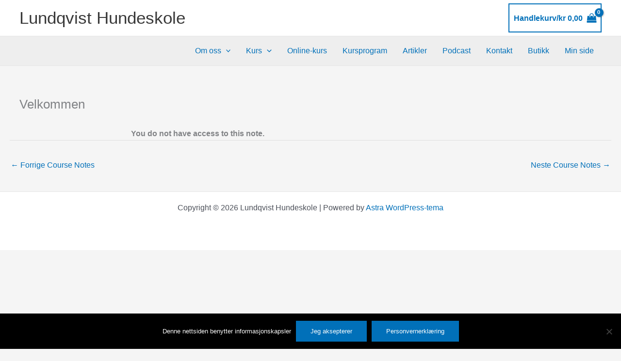

--- FILE ---
content_type: text/css
request_url: http://www.lundqvist-hundeskole.no/wp-content/plugins/ld-visual-customizer/assets/css/ldvc.css?ver=2.3.16
body_size: 2901
content:
/* line 1, ../sass/ldvc.scss */
.learndash-wrapper {
  /**
    * Fine tune icons when selected...
    */
  /*
  .lds-enhanced-meta-before {
       width: 100%;
       content: '';
  } */
 /*
 .ld-course-navigation {
     .ld-topic-list {
         a.ld-table-list-item-preview {
             .ld-status-icon {
                 left: 10px;
             }
         }
     }
} */
}
/* line 5, ../sass/partials/_icons.scss */
.learndash-wrapper .ld-status-incomplete.ld-status-icon {
  background: transparent;
}
/* line 10, ../sass/partials/_icons.scss */
.learndash-wrapper .ld-alert .ld-alert-icon.fa {
  font-size: 26px !important;
}
/* line 1, ../sass/partials/_quizzes.scss */
.learndash-wrapper .wpProQuiz_response.ldvc-strip-response {
  padding: 0;
  border: 0;
}
/* line 4, ../sass/partials/_quizzes.scss */
.learndash-wrapper .wpProQuiz_response.ldvc-strip-response .wpProQuiz_incorrect,
.learndash-wrapper .wpProQuiz_response.ldvc-strip-response .wpProQuiz_correct {
  padding: 25px;
}
/* line 2, ../sass/partials/_login.scss */
.learndash-wrapper.ldvc-login .ld-login-modal {
  position: relative;
  top: auto;
  left: auto;
  visibility: inherit;
  transform: none;
  opacity: 1;
  box-shadow: none;
  border-radius: 0;
  flex-wrap: wrap;
}
/* line 12, ../sass/partials/_login.scss */
.learndash-wrapper.ldvc-login .ld-login-modal .ld-login-modal-login,
.learndash-wrapper.ldvc-login .ld-login-modal .ld-login-modal-register {
  flex-basis: 100%;
}
/* line 17, ../sass/partials/_login.scss */
.learndash-wrapper.ldvc-login .ld-modal-closer {
  display: none;
}
/* line 1, ../sass/partials/_shortcodes.scss */
.learndash-wrapper .ldvc-progress-steps {
  white-space: nowrap;
  font-size: .75em;
  letter-spacing: 0.5px;
  padding: 0 .5em;
  text-transform: uppercase;
  font-weight: bold;
  opacity: 0.6;
}
/* line 13, ../sass/partials/_shortcodes.scss */
.learndash-wrapper.lds-course-list.lds-course-list-grid-banners .ld-item-list {
  display: flex;
  flex-wrap: wrap;
  flex-direction: row;
  justify-content: flex-start;
  margin-left: -1%;
  margin-right: -1%;
}
/* line 20, ../sass/partials/_shortcodes.scss */
.learndash-wrapper.lds-course-list.lds-course-list-grid-banners .ld-item-list .ld-item-list-item {
  flex-basis: 48%;
  max-width: 48%;
  margin: 0 1% 4% 1%;
  position: relative;
  padding: 0 20px 20px 20px;
  display: flex;
  justify-content: space-between;
  flex-direction: row;
  flex-wrap: wrap;
}
@media screen and (max-width: 768px) {
  /* line 20, ../sass/partials/_shortcodes.scss */
  .learndash-wrapper.lds-course-list.lds-course-list-grid-banners .ld-item-list .ld-item-list-item {
    max-width: 100%;
    flex-basis: 100%;
    margin: 0 0 4% 0;
  }
}
/* line 34, ../sass/partials/_shortcodes.scss */
.learndash-wrapper.lds-course-list.lds-course-list-grid-banners .ld-item-list .ld-item-list-item a.ld-item-name {
  padding-top: 250px;
  font-size: 1.25em;
}
/* line 38, ../sass/partials/_shortcodes.scss */
.learndash-wrapper.lds-course-list.lds-course-list-grid-banners .ld-item-list .ld-item-list-item .lds-course-meta-price {
  width: 100%;
  border-radius: 1em;
  font-size: 1em;
  font-weight: bold;
  margin: 0.5em 0 1em 0;
}
/* line 45, ../sass/partials/_shortcodes.scss */
.learndash-wrapper.lds-course-list.lds-course-list-grid-banners .ld-item-list .ld-item-list-item .ld-item-details {
  flex-wrap: wrap;
  justify-content: flex-end;
  flex-direction: column;
  width: 100%;
  align-items: flex-start;
}
/* line 51, ../sass/partials/_shortcodes.scss */
.learndash-wrapper.lds-course-list.lds-course-list-grid-banners .ld-item-list .ld-item-list-item .ld-item-details .ldvc-progress-steps {
  padding: 0.5em 0;
}
/* line 55, ../sass/partials/_shortcodes.scss */
.learndash-wrapper.lds-course-list.lds-course-list-grid-banners .ld-item-list .ld-item-list-item .lds-grid-banners-thumbnail {
  background: url("../img/placeholder-image.svg") #efefef center center;
  position: absolute;
  top: 0;
  left: 0;
  right: 0;
  background-size: cover;
  background-position: center center;
  flex-basis: 100%;
  background-repeat: no-repeat;
  display: block;
  height: 220px;
}
/* line 67, ../sass/partials/_shortcodes.scss */
.learndash-wrapper.lds-course-list.lds-course-list-grid-banners .ld-item-list .ld-item-list-item .lds-grid-banners-thumbnail a {
  position: absolute;
  top: 0;
  bottom: 0;
  right: 0;
  left: 0;
  display: block;
}
/* line 76, ../sass/partials/_shortcodes.scss */
.learndash-wrapper.lds-course-list.lds-course-list-grid-banners .ld-item-list .ld-item-list-item .ld-status-icon {
  margin-top: -40px;
  box-shadow: 0 0 0 5px #fff;
}
/* line 79, ../sass/partials/_shortcodes.scss */
.learndash-wrapper.lds-course-list.lds-course-list-grid-banners .ld-item-list .ld-item-list-item .ld-status-icon.ld-quiz-complete, .learndash-wrapper.lds-course-list.lds-course-list-grid-banners .ld-item-list .ld-item-list-item .ld-status-icon.ld-quiz-incomplete, .learndash-wrapper.lds-course-list.lds-course-list-grid-banners .ld-item-list .ld-item-list-item .ld-status-icon.ld-status-incomplete {
  background: #fff;
}
/* line 86, ../sass/partials/_shortcodes.scss */
.learndash-wrapper.lds-course-list.lds-course-list-grid-banners .ld-item-list .ld-item-list-item a.ld-item-name {
  flex-basis: 100%;
  padding-left: 0 !important;
}
/* line 90, ../sass/partials/_shortcodes.scss */
.learndash-wrapper.lds-course-list.lds-course-list-grid-banners .ld-item-list .ld-item-list-item .ld-item-details {
  margin: 20px 0 0;
}
/* line 94, ../sass/partials/_shortcodes.scss */
.learndash-wrapper.lds-course-list.lds-course-list-grid-banners .ld-item-list .ld-item-list-item .ld-item-components .ld-status {
  flex-break: before;
}
/* line 101, ../sass/partials/_shortcodes.scss */
.learndash-wrapper.lds-course-list.lds-course-list-grid-banners.lds-course-list-cols-3 .ld-item-list-item {
  flex-basis: 31%;
  max-width: 31%;
  margin: 0 1% 4% 1%;
}
@media screen and (max-width: 768px) {
  /* line 101, ../sass/partials/_shortcodes.scss */
  .learndash-wrapper.lds-course-list.lds-course-list-grid-banners.lds-course-list-cols-3 .ld-item-list-item {
    max-width: 100%;
    flex-basis: 100%;
    margin: 0 0 4% 0;
  }
}
/* line 3, ../sass/partials/_focus.scss */
.learndash-wrapper .ld-lesson-navigation .ld-status-icon .ld-icon-checkmark::before,
.learndash-wrapper .ld-focus-sidebar .ld-status-icon .ld-icon-checkmark::before {
  font-size: 10px;
}
/* line 8, ../sass/partials/_focus.scss */
.learndash-wrapper .ld-lesson-navigation .ld-course-navigation .ld-lesson-item-preview .ld-expand-button .ld-icon,
.learndash-wrapper .ld-focus-sidebar .ld-course-navigation .ld-lesson-item-preview .ld-expand-button .ld-icon {
  font-size: 10px;
  width: 18px;
  height: 18px;
  border-radius: 50%;
  flex: 0 0 18px;
}
/* line 19, ../sass/partials/_focus.scss */
.learndash-wrapper .lds-focus-sidebar-widgets {
  padding: 1em;
  margin: 0 0 1em 0;
}
/* line 24, ../sass/partials/_focus.scss */
.learndash-wrapper .lds-focus-content-widget {
  margin: 0 0 2em 0;
}
/* line 28, ../sass/partials/_focus.scss */
.learndash-wrapper .ld-focus-widget-heading {
  font-size: 1em;
  font-weight: bold;
  margin-bottom: 0.5em;
  display: block;
}
/* line 35, ../sass/partials/_focus.scss */
.learndash-wrapper .lds-focus-widget-title {
  font-size: 1.5em;
  margin-bottom: 0.5em;
}
/* line 41, ../sass/partials/_focus.scss */
.learndash-wrapper.lds-focus-mode-content-widgets .ld-focus .ld-focus-main {
  display: flex;
  justify-content: center;
}
/* line 44, ../sass/partials/_focus.scss */
.learndash-wrapper.lds-focus-mode-content-widgets .ld-focus .ld-focus-main .ld-focus-header {
  order: 1;
}
/* line 47, ../sass/partials/_focus.scss */
.learndash-wrapper.lds-focus-mode-content-widgets .ld-focus .ld-focus-main .ld-focus-content {
  margin: 0;
  order: 2;
  flex-basis: 66.66%;
}
/* line 52, ../sass/partials/_focus.scss */
.learndash-wrapper.lds-focus-mode-content-widgets .ld-focus .ld-focus-main .lds-focus-content-widgets {
  order: 3;
  padding: 6em 2em 5em 2em;
  flex-basis: 33.33%;
  /**
    * Specific widgets
    */
}
/* line 61, ../sass/partials/_focus.scss */
.learndash-wrapper.lds-focus-mode-content-widgets .ld-focus .ld-focus-main .lds-focus-content-widgets .menu-primary-container li a {
  display: block;
  padding: 0.5em 0;
}
/* line 65, ../sass/partials/_focus.scss */
.learndash-wrapper.lds-focus-mode-content-widgets .ld-focus .ld-focus-main .lds-focus-content-widgets .menu-primary-container li ul {
  padding-left: 1em;
}
/* line 67, ../sass/partials/_focus.scss */
.learndash-wrapper.lds-focus-mode-content-widgets .ld-focus .ld-focus-main .lds-focus-content-widgets .menu-primary-container li ul a {
  padding: 0.25em;
}
@media screen and (max-width: 1200px) {
  /* line 77, ../sass/partials/_focus.scss */
  .learndash-wrapper.lds-focus-mode-content-widgets .ld-focus:not(.ld-focus-sidebar-collapsed) .ld-focus-main {
    flex-wrap: wrap;
  }
  /* line 79, ../sass/partials/_focus.scss */
  .learndash-wrapper.lds-focus-mode-content-widgets .ld-focus:not(.ld-focus-sidebar-collapsed) .ld-focus-main .lds-focus-content-widgets,
  .learndash-wrapper.lds-focus-mode-content-widgets .ld-focus:not(.ld-focus-sidebar-collapsed) .ld-focus-main .lds-focus-content {
    flex-basis: 100%;
  }
  /* line 83, ../sass/partials/_focus.scss */
  .learndash-wrapper.lds-focus-mode-content-widgets .ld-focus:not(.ld-focus-sidebar-collapsed) .ld-focus-main .lds-focus-content-widgets {
    padding-top: 0;
  }
}
@media screen and (max-width: 960px) {
  /* line 91, ../sass/partials/_focus.scss */
  .learndash-wrapper.lds-focus-mode-content-widgets .ld-focus .ld-focus-main {
    flex-wrap: wrap;
  }
  /* line 92, ../sass/partials/_focus.scss */
  .learndash-wrapper.lds-focus-mode-content-widgets .ld-focus .ld-focus-main .ld-focus-header {
    width: 100%;
  }
  /* line 96, ../sass/partials/_focus.scss */
  .learndash-wrapper.lds-focus-mode-content-widgets .ld-focus .ld-focus-main .lds-focus-content-widgets,
  .learndash-wrapper.lds-focus-mode-content-widgets .ld-focus .ld-focus-main .lds-focus-content {
    flex-basis: 100%;
  }
  /* line 100, ../sass/partials/_focus.scss */
  .learndash-wrapper.lds-focus-mode-content-widgets .ld-focus .ld-focus-main .lds-focus-content-widgets {
    padding-top: 0;
  }
}
/* line 10, ../sass/ldvc.scss */
.learndash-wrapper .lds-course-duration {
  line-height: 1.5em;
  font-size: 14px;
}
/* line 15, ../sass/ldvc.scss */
.learndash-wrapper .ld-breadcrumbs {
  position: relative;
}
/* line 17, ../sass/ldvc.scss */
.learndash-wrapper .ld-breadcrumbs .lds-enhanced-meta {
  padding-right: 0;
  margin-right: 10px;
  white-space: nowrap;
  font-size: 12px;
  display: inline-flex;
  align-items: center;
  position: relative;
}
/* line 25, ../sass/ldvc.scss */
.learndash-wrapper .ld-breadcrumbs .lds-enhanced-meta svg {
  width: 12px !important;
}
/* line 28, ../sass/ldvc.scss */
.learndash-wrapper .ld-breadcrumbs .lds-enhanced-meta::after {
  top: 0;
  bottom: 0;
  margin-right: -1px;
  background: rgba(0, 0, 0, 0.1);
  content: '';
  width: 1px;
  right: 0;
  position: absolute;
}
@media screen and (max-width: 620px) {
  /* line 40, ../sass/ldvc.scss */
  .learndash-wrapper .ld-breadcrumbs .lds-enhanced-meta {
    display: inline;
    padding-left: 0;
  }
  /* line 43, ../sass/ldvc.scss */
  .learndash-wrapper .ld-breadcrumbs .lds-enhanced-meta::after {
    display: none;
  }
}
/* line 48, ../sass/ldvc.scss */
.learndash-wrapper .ld-breadcrumbs .ld-breadcrumbs-segments {
  flex-grow: 1;
}
/* line 53, ../sass/ldvc.scss */
.learndash-wrapper .ld-breadcrumbs .lds-meta-item.lds-content-icon,
.learndash-wrapper .ld-course-status .lds-meta-item.lds-content-icon {
  background: transparent !important;
}
/* line 58, ../sass/ldvc.scss */
.learndash-wrapper .ld-course-status-action .lds-course-duration {
  padding: 10px 0 0 0;
  border-left: 0;
  font-size: 16px;
  display: inline-block;
}
/* line 65, ../sass/ldvc.scss */
.learndash-wrapper .ld-course-status {
  align-items: center;
}
/* line 67, ../sass/ldvc.scss */
.learndash-wrapper .ld-course-status .lds-enhanced-meta {
  align-items: center;
}
@media screen and (max-width: 768px) {
  /* line 67, ../sass/ldvc.scss */
  .learndash-wrapper .ld-course-status .lds-enhanced-meta {
    justify-content: center;
  }
}
/* line 72, ../sass/ldvc.scss */
.learndash-wrapper .ld-course-status .lds-enhanced-meta span {
  display: inline-flex;
  height: 25px;
  align-items: center;
}
/* line 78, ../sass/ldvc.scss */
.learndash-wrapper .ld-course-status .lds-meta-item.lds-content-icon {
  background: #fff;
  line-height: 1em;
  height: 25px;
  width: 25px;
  font-size: 12px;
  margin-left: 0;
  margin-right: 10px;
}
/* line 90, ../sass/ldvc.scss */
.learndash-wrapper.lds-template-default .ld-topic-list.ld-table-list .ld-table-list-item .ld-table-list-item-preview,
.learndash-wrapper.lds-template-default .ld-item-list .ld-item-list-item.ld-item-list-item-quiz .ld-item-name {
  flex-wrap: wrap;
}
/* line 93, ../sass/ldvc.scss */
.learndash-wrapper.lds-template-default .ld-topic-list.ld-table-list .ld-table-list-item .ld-table-list-item-preview .ld-item-title,
.learndash-wrapper.lds-template-default .ld-item-list .ld-item-list-item.ld-item-list-item-quiz .ld-item-name .ld-item-title {
  flex-grow: 1;
}
/* line 96, ../sass/ldvc.scss */
.learndash-wrapper.lds-template-default .ld-topic-list.ld-table-list .ld-table-list-item .ld-table-list-item-preview .lds-enhanced-meta-before,
.learndash-wrapper.lds-template-default .ld-item-list .ld-item-list-item.ld-item-list-item-quiz .ld-item-name .lds-enhanced-meta-before {
  width: 100%;
  content: '';
}
/* line 101, ../sass/ldvc.scss */
.learndash-wrapper.lds-template-default .ld-topic-list.ld-table-list .ld-table-list-item .ld-table-list-item-preview .lds-enhanced-meta,
.learndash-wrapper.lds-template-default .ld-topic-list.ld-table-list .ld-table-list-item .ld-table-list-item-preview .lds-enhanced-short-description,
.learndash-wrapper.lds-template-default .ld-item-list .ld-item-list-item.ld-item-list-item-quiz .ld-item-name .lds-enhanced-meta,
.learndash-wrapper.lds-template-default .ld-item-list .ld-item-list-item.ld-item-list-item-quiz .ld-item-name .lds-enhanced-short-description {
  margin-left: 28px;
  padding-left: .5em;
}
/* line 109, ../sass/ldvc.scss */
.learndash-wrapper.lds-template-default .ld-topic-list .lds-enhanced-meta,
.learndash-wrapper.lds-template-default .ld-topic-list .lds-enhanced-short-description,
.learndash-wrapper.lds-template-default .ld-item-list .lds-enhanced-meta,
.learndash-wrapper.lds-template-default .ld-item-list .lds-enhanced-short-description {
  margin-bottom: 8px;
}
/* line 121, ../sass/ldvc.scss */
.learndash-wrapper .ld-item-list .ld-item-list-item .ld-item-title .ld-item-components {
  display: flex;
  align-items: center;
  flex-wrap: wrap;
}
/* line 127, ../sass/ldvc.scss */
.learndash-wrapper .lds-enhanced-meta {
  display: inline-flex;
  padding: 3px 5px 3px 10px;
  border-radius: 12px;
  background: #f1f1f1;
}
/* line 132, ../sass/ldvc.scss */
.learndash-wrapper .lds-enhanced-meta.lds-enhanced-course-meta {
  display: block;
  margin: 10px 0 25px 0;
  text-align: right;
}
/* line 139, ../sass/ldvc.scss */
.learndash-wrapper .lds-meta-item {
  color: #728188;
  font-weight: normal;
  display: inline-flex;
  align-items: center;
  margin-right: 5px;
}
/* line 145, ../sass/ldvc.scss */
.learndash-wrapper .lds-meta-item + .lds-meta-item {
  padding-left: 8px;
}
/* line 148, ../sass/ldvc.scss */
.learndash-wrapper .lds-meta-item svg,
.learndash-wrapper .lds-meta-item i.fa {
  margin-right: 3px;
}
/* line 152, ../sass/ldvc.scss */
.learndash-wrapper .lds-meta-item.lds-content-icon {
  display: inline-flex;
  align-items: center;
  justify-content: center;
}
/* line 157, ../sass/ldvc.scss */
.learndash-wrapper .lds-meta-item.lds-content-icon .fa::before {
  font-size: 12px;
}
/* line 160, ../sass/ldvc.scss */
.learndash-wrapper .lds-meta-item.lds-content-icon svg {
  width: 10px !important;
  height: auto;
  margin: 0 auto;
}
/* line 168, ../sass/ldvc.scss */
.learndash-wrapper .lds-enhanced-meta + .ld-item-component {
  padding-left: 5px !important;
}
/* line 172, ../sass/ldvc.scss */
.learndash-wrapper .ld-status-icon svg {
  position: absolute;
  top: 50%;
  left: 50%;
  transform: translate(-50%, -50%);
}
/* line 179, ../sass/ldvc.scss */
.learndash-wrapper .ld-item-list .ld-item-list-item .ld-item-details .ld-expand-button {
  z-index: 10;
}
/* line 183, ../sass/ldvc.scss */
.learndash-wrapper .lds-enhanced-short-description {
  padding: 20px 0 0 0;
  font-size: 90%;
  line-height: 1.5;
  opacity: 0.8;
  width: 100%;
}
/* line 191, ../sass/ldvc.scss */
.learndash-wrapper a.ld-table-list-item-preview,
.learndash-wrapper a.ld-item-name,
.learndash-wrapper a.ld-topic-row {
  /*
 flex-wrap: wrap;
 position: relative;
 padding-left: 35px !important;
 .ld-topic-title,
 .ld-item-title {
     width: 100%;
 }
 .ld-status-icon {
     position: absolute;
     left: 0;
} */
}
/* line 206, ../sass/ldvc.scss */
.learndash-wrapper a.ld-table-list-item-preview .lds-enhanced-meta,
.learndash-wrapper a.ld-item-name .lds-enhanced-meta,
.learndash-wrapper a.ld-topic-row .lds-enhanced-meta {
  display: inline-flex;
  align-items: center;
  font-size: 12px;
}
/* line 225, ../sass/ldvc.scss */
.learndash-wrapper .ld-alert .ld-icon svg,
.learndash-wrapper .ld-focus-sidebar-trigger svg {
  max-width: 50px;
  width: 100%;
  height: auto;
}

/* line 234, ../sass/ldvc.scss */
.lds-page-meta {
  display: inline-block;
  margin: 0;
}
/* line 237, ../sass/ldvc.scss */
.lds-page-meta .lds-meta-item.lds-content-icon {
  background: transparent;
  width: auto;
  height: auto;
  padding: 3px 0;
}
/* line 242, ../sass/ldvc.scss */
.lds-page-meta .lds-meta-item.lds-content-icon .fa::before {
  display: flex;
  align-items: center;
  justify-content: center;
  font-size: 14px;
}

/* line 251, ../sass/ldvc.scss */
.lds-btn {
  display: inline-block;
  padding: 10px 45px;
  background: #00a2e8;
  color: #fff !important;
  border-radius: 4px;
}

/* line 259, ../sass/ldvc.scss */
.lds-breadcrumb-meta {
  flex-grow: 0;
  display: flex;
  justify-content: space-between;
  align-items: center;
  flex-direction: row-reverse;
}
/* line 265, ../sass/ldvc.scss */
.lds-breadcrumb-meta .lds-enhanced-meta {
  padding: 0;
}
/* line 267, ../sass/ldvc.scss */
.lds-breadcrumb-meta .lds-enhanced-meta .lds-meta-item:last-child {
  padding-right: 5px;
}
@media screen and (max-width: 960px) {
  /* line 259, ../sass/ldvc.scss */
  .lds-breadcrumb-meta {
    flex-wrap: wrap;
    justify-content: center;
    flex-direction: row;
  }
}
